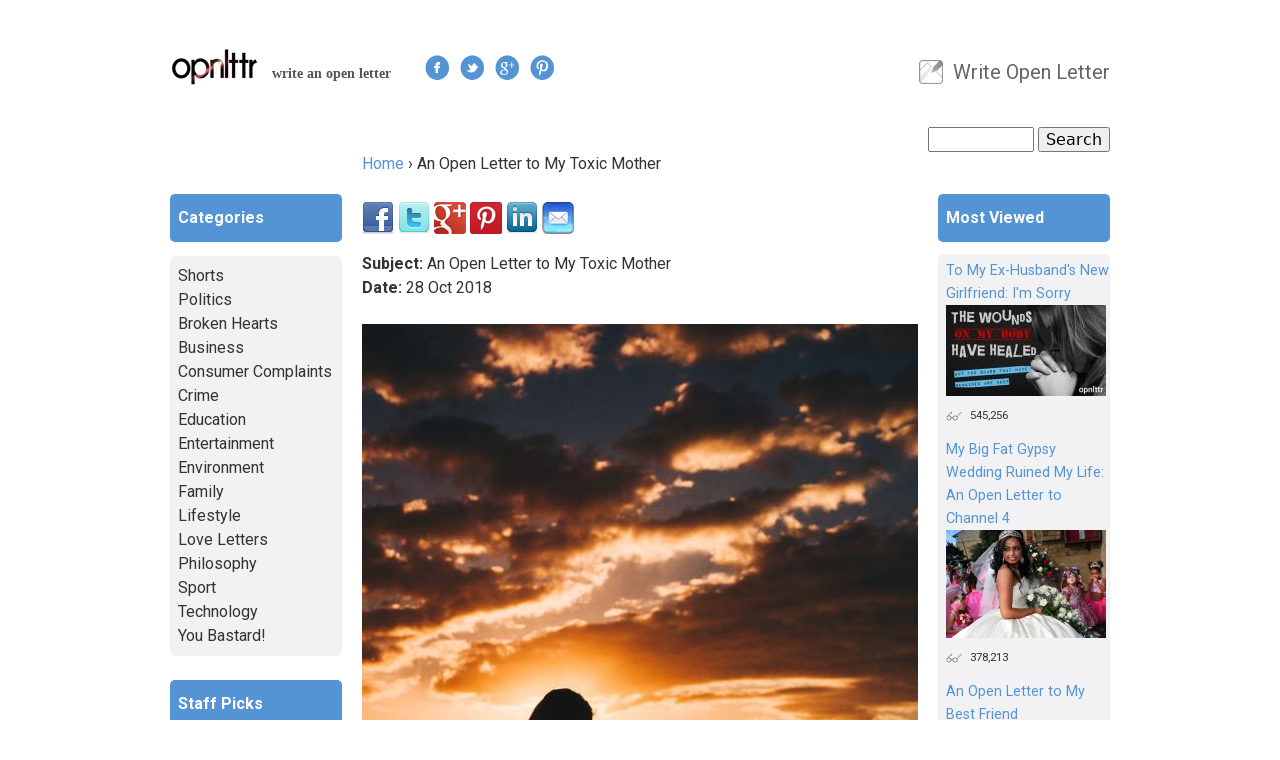

--- FILE ---
content_type: text/html; charset=utf-8
request_url: https://opnlttr.com/letter/open-letter-my-toxic-mother
body_size: 12510
content:
<!DOCTYPE html>
<!--[if IEMobile 7]><html class="iem7"  lang="en" dir="ltr"><![endif]-->
<!--[if lte IE 6]><html class="lt-ie9 lt-ie8 lt-ie7"  lang="en" dir="ltr"><![endif]-->
<!--[if (IE 7)&(!IEMobile)]><html class="lt-ie9 lt-ie8"  lang="en" dir="ltr"><![endif]-->
<!--[if IE 8]><html class="lt-ie9"  lang="en" dir="ltr"><![endif]-->
<!--[if (gte IE 9)|(gt IEMobile 7)]><!--><html  lang="en" dir="ltr"
  xmlns:og="http://ogp.me/ns#"
  xmlns:article="http://ogp.me/ns/article#"
  xmlns:book="http://ogp.me/ns/book#"
  xmlns:profile="http://ogp.me/ns/profile#"
  xmlns:video="http://ogp.me/ns/video#"
  xmlns:product="http://ogp.me/ns/product#"
  xmlns:content="http://purl.org/rss/1.0/modules/content/"
  xmlns:dc="http://purl.org/dc/terms/"
  xmlns:foaf="http://xmlns.com/foaf/0.1/"
  xmlns:rdfs="http://www.w3.org/2000/01/rdf-schema#"
  xmlns:sioc="http://rdfs.org/sioc/ns#"
  xmlns:sioct="http://rdfs.org/sioc/types#"
  xmlns:skos="http://www.w3.org/2004/02/skos/core#"
  xmlns:xsd="http://www.w3.org/2001/XMLSchema#"><!--<![endif]-->

<head profile="http://www.w3.org/1999/xhtml/vocab">
  <meta charset="utf-8" />
<meta name="google-site-verification" content="EirVBPTatT90xy5Sx2VOvL2QTni4hJ-jFnrMFNwyYpA" />
<link rel="shortcut icon" href="https://opnlttr.com/favicon.ico" type="image/vnd.microsoft.icon" />
<meta name="description" content="When I was 7, you told me, likely in a frustrated moment “you don’t need to tell me everything about your day, just give me the highlights.” And my fragile 7 year old self took that to heart. It also was said to me several more times over the years. But as I got older, you also told me “You never tell me anything. You keep your life such a secret.” How am I supposed to know" />
<meta name="generator" content="Drupal 7 (https://www.drupal.org)" />
<link rel="canonical" href="https://opnlttr.com/letter/open-letter-my-toxic-mother" />
<link rel="shortlink" href="https://opnlttr.com/node/9519" />
<meta property="fb:app_id" content="366281200116752" />
<meta property="og:site_name" content="Open Letter" />
<meta property="og:type" content="article" />
<meta property="og:url" content="https://opnlttr.com/letter/open-letter-my-toxic-mother" />
<meta property="og:title" content="An Open Letter to My Toxic Mother" />
<meta property="og:description" content="When I was 7, you told me, likely in a frustrated moment “you don’t need to tell me everything about your day, just give me the highlights.” And my fragile 7 year old self took that to heart. It also was said to me several more times over the years. But as I got older, you also told me “You never tell me anything. You keep your life such a secret.” How am I supposed to know what you want to hear when you told me throughout most of my life that you “wanted just the highlights” … makes total sense." />
<meta property="og:image" content="https://opnlttr.com/sites/default/files/guille-pozzi-498986-unsplash.jpg" />
<noscript><img height='1' width='1' style='display:none' src='https://www.facebook.com/tr?id=749630135179409&ev=PageView&noscript=1'/></noscript>  <link href="https://fonts.googleapis.com/css?family=Roboto:400,300,300italic,400italic,500,500italic,700,700italic" rel='stylesheet' type='text/css'>
  <title>An Open Letter to My Toxic Mother | Open Letter</title>

<script src="//static.getclicky.com/js" type="text/javascript"></script>
<script type="text/javascript">try{ clicky.init(100898729); }catch(e){}</script>
<noscript><p><img alt="Clicky" width="1" height="1" src="//in.getclicky.com/100898729ns.gif" /></p></noscript>

      <meta name="MobileOptimized" content="width">
    <meta name="HandheldFriendly" content="true">
    <meta name="viewport" content="width=device-width">
    <meta http-equiv="cleartype" content="on">
  <link type="text/css" rel="stylesheet" href="https://opnlttr.com/sites/default/files/css/css_kShW4RPmRstZ3SpIC-ZvVGNFVAi0WEMuCnI0ZkYIaFw.css" media="all" />
<link type="text/css" rel="stylesheet" href="https://opnlttr.com/sites/default/files/css/css_NWW-Dq_Qgtzv09G0uzCReDmINmHV7Y5hwqEtUWwOSZQ.css" media="all" />
<link type="text/css" rel="stylesheet" href="https://opnlttr.com/sites/default/files/css/css_MnXiytJtb186Ydycnpwpw34cuUsHaKc80ey5LiQXhSY.css" media="all" />
<style>#fbcomments,.fb-comments,.fb-comments iframe,.fb-comments span{width:100% !important;}
</style>
<link type="text/css" rel="stylesheet" href="https://opnlttr.com/sites/default/files/css/css_6IJRUJMeROA5M59ep5p_DzI1IOvbzhJ7NWpnhqbCync.css" media="all" />
<link type="text/css" rel="stylesheet" href="https://opnlttr.com/sites/default/files/css/css_REQiTq2DsBQG9inZjRS1Gx1-vMe2JgsrdyOiOEvwnAk.css" media="all" />
  <script src="https://opnlttr.com/sites/default/files/js/js_VecHkdFFzHmI10lNWW0NMmhQ47_3u8gBu9iBjil2vAY.js"></script>
<script src="https://opnlttr.com/sites/default/files/js/js_wcCizzvdLANJll6hIKLXCTPLgh278DzC5cSBLbhWcxQ.js"></script>
<script>(function(i,s,o,g,r,a,m){i["GoogleAnalyticsObject"]=r;i[r]=i[r]||function(){(i[r].q=i[r].q||[]).push(arguments)},i[r].l=1*new Date();a=s.createElement(o),m=s.getElementsByTagName(o)[0];a.async=1;a.src=g;m.parentNode.insertBefore(a,m)})(window,document,"script","//www.google-analytics.com/analytics.js","ga");ga("create", "UA-36163623-1", {"cookieDomain":"auto"});ga("set", "anonymizeIp", true);ga("send", "pageview");setTimeout("ga('send','event','Time on Page','min 000 sec','min 000 sec',{nonInteraction:true})", 0);
setTimeout("ga('send','event','Time on Page','min 005 sec','min 005 sec',{nonInteraction:true})",  5000);
setTimeout("ga('send','event','Time on Page','min 010 sec','min 010 sec')", 10000);
setTimeout("ga('send','event','Time on Page','min 020 sec','min 020 sec')", 20000);
setTimeout("ga('send','event','Time on Page','min 030 sec','min 030 sec')", 30000);
setTimeout("ga('send','event','Time on Page','min 060 sec','min 060 sec')", 60000);
setTimeout("ga('send','event','Time on Page','min 120 sec','min 120 sec')", 120000);
setTimeout("ga('send','event','Time on Page','min 180 sec','min 180 sec')", 120000);
setTimeout("ga('send','event','Time on Page','min 240 sec','min 240 sec')", 120000);
setTimeout("ga('send','event','Time on Page','min 300 sec','min 300 sec')", 300000);
setTimeout("ga('send','event','Time on Page','min 360 sec','min 360 sec')", 360000);
setTimeout("ga('send','event','Time on Page','min 420 sec','min 420 sec')", 420000);
setTimeout("ga('send','event','Time on Page','min 480 sec','min 480 sec')", 480000);
setTimeout("ga('send','event','Time on Page','min 540 sec','min 540 sec')", 540000);
setTimeout("ga('send','event','Time on Page','min 600 sec','min 600 sec')", 600000);</script>
<script>/**
* Function that tracks a click on an outbound link in Google Analytics.
* This function takes a valid URL string as an argument, and uses that URL string
* as the event label.
*/
var trackOutboundLink = function(url) {
ga('send', 'event', 'News Feed links', 'Click', url, {'hitCallback':
     function () {
     document.location = url;
     }
   });
}</script>
<script>
(function (n) {
        var u = window.location.href;
        var p = u.split('/')[0];
        var t = n.createElement('script'), i;
        t.type = 'text/javascript';
        t.async = !0;
        t.src = p + '//dashboard.whoisvisiting.com/who.js';
        i = n.getElementsByTagName('script')[0];
        i.parentNode.insertBefore(t, i)
    })(document);
 
        var whoparam = whoparam || [];
        whoparam.push(['AcNo', '8b65657d61d9439482f9d39607e33103']);
        whoparam.push(['SendHit', '']
    );
</script>
<script>
!function(f,b,e,v,n,t,s){if(f.fbq)return;n=f.fbq=function(){n.callMethod?n.callMethod.apply(n,arguments):n.queue.push(arguments)};if(!f._fbq)f._fbq=n;
n.push=n;n.loaded=!0;n.version='2.0';n.queue=[];t=b.createElement(e);t.async=!0;t.src=v;s=b.getElementsByTagName(e)[0];s.parentNode.insertBefore(t,s)}(window,document,'script','https://connect.facebook.net/en_US/fbevents.js');
 
fbq('init', '749630135179409');
fbq('track', 'PageView');
</script>
<script>jQuery.extend(Drupal.settings, {"basePath":"\/","pathPrefix":"","ajaxPageState":{"theme":"openletter","theme_token":"8QiDoLXAz-9Zo3wl5icOOBnboSv-hAYdgdXbxQYsMis","js":{"misc\/jquery.js":1,"misc\/jquery-extend-3.4.0.js":1,"misc\/jquery-html-prefilter-3.5.0-backport.js":1,"misc\/jquery.once.js":1,"misc\/drupal.js":1,"sites\/all\/modules\/iframe\/iframe.js":1,"sites\/all\/modules\/scroll_triggered_box\/js\/scroll_triggered_box.js":1,"sites\/all\/modules\/google_analytics\/googleanalytics.js":1,"0":1,"1":1,"2":1,"3":1},"css":{"modules\/system\/system.base.css":1,"modules\/system\/system.menus.css":1,"modules\/system\/system.messages.css":1,"modules\/system\/system.theme.css":1,"sites\/all\/modules\/simplenews\/simplenews.css":1,"modules\/comment\/comment.css":1,"sites\/all\/modules\/date\/date_api\/date.css":1,"modules\/field\/theme\/field.css":1,"modules\/node\/node.css":1,"modules\/search\/search.css":1,"modules\/user\/user.css":1,"sites\/all\/modules\/views\/css\/views.css":1,"sites\/all\/modules\/ctools\/css\/ctools.css":1,"0":1,"sites\/all\/modules\/scroll_triggered_box\/css\/scroll_triggered_box.css":1,"sites\/all\/themes\/openletter\/system.menus.css":1,"sites\/all\/themes\/openletter\/css\/normalize.css":1,"sites\/all\/themes\/openletter\/css\/wireframes.css":1,"sites\/all\/themes\/openletter\/css\/layouts\/responsive-sidebars.css":1,"sites\/all\/themes\/openletter\/css\/page-backgrounds.css":1,"sites\/all\/themes\/openletter\/css\/tabs.css":1,"sites\/all\/themes\/openletter\/css\/pages.css":1,"sites\/all\/themes\/openletter\/css\/blocks.css":1,"sites\/all\/themes\/openletter\/css\/navigation.css":1,"sites\/all\/themes\/openletter\/css\/views-styles.css":1,"sites\/all\/themes\/openletter\/css\/nodes.css":1,"sites\/all\/themes\/openletter\/css\/comments.css":1,"sites\/all\/themes\/openletter\/css\/forms.css":1,"sites\/all\/themes\/openletter\/css\/fields.css":1,"sites\/all\/themes\/openletter\/css\/print.css":1}},"googleanalytics":{"trackOutbound":1,"trackMailto":1,"trackDownload":1,"trackDownloadExtensions":"7z|aac|arc|arj|asf|asx|avi|bin|csv|doc(x|m)?|dot(x|m)?|exe|flv|gif|gz|gzip|hqx|jar|jpe?g|js|mp(2|3|4|e?g)|mov(ie)?|msi|msp|pdf|phps|png|ppt(x|m)?|pot(x|m)?|pps(x|m)?|ppam|sld(x|m)?|thmx|qtm?|ra(m|r)?|sea|sit|tar|tgz|torrent|txt|wav|wma|wmv|wpd|xls(x|m|b)?|xlt(x|m)|xlam|xml|z|zip"},"urlIsAjaxTrusted":{"\/letter\/open-letter-my-toxic-mother":true}});</script>
      <!--[if lt IE 9]>
    <script src="/sites/all/themes/zen/js/html5-respond.js"></script>
    <![endif]-->
  </head>
<body class="html not-front not-logged-in two-sidebars page-node page-node- page-node-9519 node-type-letter section-letter" >
      <p id="skip-link">
      <a href="#main-menu" class="element-invisible element-focusable">Jump to navigation</a>
    </p>
      
<div id="page">

  <header id="header" role="banner">

          <a href="/" title="Home" rel="home" id="logo"><img src="https://opnlttr.com/sites/all/themes/openletter/logo.png" alt="Home" /></a>
    
          <hgroup id="name-and-slogan">
                  <h2 id="site-slogan">write an open letter</h2>
              </hgroup><!-- /#name-and-slogan -->
    
      <div class="follow-us-bar">
            <a href="https://www.facebook.com/opnlttr" rel="nofollow" target="_blank">
              <img class="follow-us-button" src="/sites/all/images/facebook.png" alt="Facebook" title="Follow us on Facebook" />
            </a>
            <a href="https://twitter.com/OpnLttr" rel="nofollow" target="_blank">
              <img class="follow-us-button" src="/sites/all/images/twitter.png" alt="Twitter" title="Follow us on Twitter" />
            </a>
            <a href="https://plus.google.com/b/103101588355722083055/103101588355722083055/posts" rel="nofollow" target="_blank">
              <img class="follow-us-button" src="/sites/all/images/googleplus.png" alt="Google+" title="Follow us on Google+" />
            </a>
            <a href="https://pinterest.com/opnlttr/" rel="nofollow" target="_blank">
              <img class="follow-us-button" src="/sites/all/images/pinterest.png" alt="Pinterest" title="Follow us on Pinterest" />
            </a>
      </div>

          <nav id="secondary-menu" role="navigation">
        <h2 class="element-invisible">User menu</h2><ul class="links inline clearfix"><li class="menu-489 first last"><a href="/submit" title="Submit Open Letter">Write Open Letter</a></li>
</ul>      </nav>
    
      <div class="region region-header">
    <div id="block-search-form" class="block block-search first last odd" role="search">

      
  <form action="/letter/open-letter-my-toxic-mother" method="post" id="search-block-form" accept-charset="UTF-8"><div><div class="container-inline">
      <h2 class="element-invisible">Search form</h2>
    <div class="form-item form-type-textfield form-item-search-block-form">
  <label class="element-invisible" for="edit-search-block-form--2">Search </label>
 <input title="Enter the terms you wish to search for." type="text" id="edit-search-block-form--2" name="search_block_form" value="" size="15" maxlength="128" class="form-text" />
</div>
<div class="form-actions form-wrapper" id="edit-actions"><input type="submit" id="edit-submit" name="op" value="Search" class="form-submit" /></div><input type="hidden" name="form_build_id" value="form-nr4EQBnfIJKbm6On_njkVoAgoOVjOthLU3KOeLyy7gc" />
<input type="hidden" name="form_id" value="search_block_form" />
</div>
</div></form>
</div><!-- /.block -->
  </div><!-- /.region -->

  </header>

  <div id="main">

    <div id="content" class="column" role="main">
            <nav class="breadcrumb" role="navigation"><h2 class="element-invisible">You are here</h2><ol><li><a href="/">Home</a> › </li><li>An Open Letter to My Toxic Mother</li></ol></nav>      <a id="main-content"></a>
                    <h1 class="title" id="page-title">An Open Letter to My Toxic Mother</h1>
                                          
<div id="block-block-9" class="block block-block first odd">

      
        <div class="social_share_bar">
            <img class="social-button" id="facebook" src="/sites/all/images/facebook-32x32.png" alt="Facebook" title="Share on Facebook" />
            <img class="social-button" id="twitter" src="/sites/all/images/twitter-32x32.png" alt="Twitter" title="Share on Twitter" />
            <img class="social-button" id="googleplus" src="/sites/all/images/googleplus-32x32.png" alt="Google+" title="Share on Google+" />
            <img class="social-button" id="pinterest" src="/sites/all/images/pinterest-32x32.png" alt="Pinterest" title="Share on Pinterest" />
            <img class="social-button" id="linkedin" src="/sites/all/images/linkedin-32x32.png" alt="LinkedIn" title="Share on LinkedIn" />
            <img class="social-button" id="email" src="/sites/all/images/mail-32x32.png" alt="Email" title="Share via Email" />
      </div>

    <script type="text/javascript" src="//ajax.googleapis.com/ajax/libs/jquery/1.7.2/jquery.min.js"></script>

    <script type="text/javascript">
                var url = '%2Fletter%2Fopen-letter-my-toxic-mother';
        var title = 'An+Open+Letter+to+My+Toxic+Mother';
    </script>

    <script type="text/javascript" src="https://www.opnlttr.com/sites/all/themes/openletter/js/share.js"></script>

</div><!-- /.block -->


<article class="node-9519 node node-letter view-mode-full clearfix" about="/letter/open-letter-my-toxic-mother" typeof="sioc:Item foaf:Document">

      <header>
                  <span property="dc:title" content="An Open Letter to My Toxic Mother" class="rdf-meta element-hidden"></span><span property="sioc:num_replies" content="0" datatype="xsd:integer" class="rdf-meta element-hidden"></span>
      
          </header>
  
  
    <div id="letter-title"><b>Subject:</b> An Open Letter to My Toxic Mother</div>
    
    
    <div class="date-in-parts"><b>Date:</b> 
       <span class="day">28</span>
       <span class="month">Oct</span>
       <span class="year">2018</span>
    </div><!--//date-in-parts -->
    
  <div class="field field-name-field-image field-type-image field-label-hidden"><div class="field-items"><div class="field-item even"><a href="https://opnlttr.com/sites/default/files/guille-pozzi-498986-unsplash.jpg"><img typeof="foaf:Image" src="https://opnlttr.com/sites/default/files/styles/large/public/guille-pozzi-498986-unsplash.jpg?itok=v9Y-W3FE" width="556" height="834" alt="" /></a></div></div></div><div class="field field-name-body field-type-text-with-summary field-label-hidden"><div class="field-items"><div class="field-item even" property="content:encoded"><p>When I was 7, you told me, likely in a frustrated moment “you don’t need to tell me everything about your day, just give me the highlights.” And my fragile 7 year old self took that to heart. It also was said to me several more times over the years. But as I got older, you also told me “You never tell me anything. You keep your life such a secret.”<br />
How am I supposed to know what you want to hear when you told me throughout most of my life that you “wanted just the highlights” … makes total sense. </p>
<p>It’s been almost one whole year since we have spoken. I’m sure you aren’t too phased by this though, as your mother had gone a year without speaking to you before. You’re sure I’ll come around, because you always did with your mother. But this is different. I’m no longer going to be the one who “comes around.” I will no longer be coming back saying “I’m sorry” to get scolded by you and told I’m a selfish person and all you’ve ever done is love me. It turns into you telling me all my “faults” and me just nodding and promising to bend to your will to make it easier and apologizing some more.<br />
The times I dared to speak my piece left you in tears and the guilt worse than before. Never has an apology been uttered by you to me. I am to accept you as you are, because you gave me life, damnit. But, I am to be molded into what your idea of a perfect daughter is. Even though your idea is constantly changing. Never am I enough for you. </p>
<p>My therapist says she thinks you are jealous that I went out and accomplished some of the things you didn’t get to- because as your parents always joked with me, “you know you’re the reason your mom didn’t finish college, right?”<br />
That’s one of the many “jokes” I heard growing up that I started to believe.<br />
Yes, because my unborn self told my mother to quit school to be a stay at home mom.. completely rational thinking, right? </p>
<p>Things only got worse once I got married- how dare I spend time with someone else’s family. How dare I try to get to know another family, when you are the perfect mother and no one can be better than you.<br />
My mom by marriage has been more of a mom than you were my whole life. And I know that if you ever read this, you will shout through fake tears “I gave her everything! A roof over her head! A bed to sleep in! Food in her belly!” But those are things you as a parent are legally required to do, if you wanted to keep me, anyways. The part I didn’t get from you? Love. Compassion. Feelings of warmth and comfort. Someone who said “You’re doing a good job. Keep going. I’m so proud of you. I’m here to help how you need me to.”<br />
It’s not like I never got those things from anyone- I’d get those needs met by dad all the time. He and I are are just more “emotional” and “sensitive” I guess.<br />
From you, I received more of the disapproving looks than smiles. I received lectures instead of praise on the things I did right. I was supposed to do those things correctly, but making mistakes was not allowed. </p>
<p>Living in constant fear is unhealthy. Changing who I am as a person just to try and please you is not healthy. Not learning to express my emotions properly is on you- because it was please you or be told how terrible I am. </p>
<p>Is this why I wasn’t allowed on many sleepovers? Why you were constantly up at my school? Why you would pit me against anyone who deigned to challenge how “strict” you were? Maybe you were afraid people would see the truth- see that you were emotionally abusing me and neglecting my emotional needs. </p>
<p>I read an article recently and a woman said she felt such a strong need to please her mother that she even tried to have all the same favorites as her. Their favorite color was the same. Their favorite food. Favorite store. Favorite movies. But it was still not enough. </p>
<p>I have re-discovered who I am more in the past year. I had buried her under all the fear and doubts you implanted in my brain. I’ve been retraining my brain to think that there is actually nothing wrong with me at all. All those things you conditioned me to do, say, believe, are not true. I can just clean a bathroom with Clorox, it’s fine. I can use non-stick pans, it’s fine. I can let myself get overly attached to my class each year, I will emotionally survive. It is okay to show emotions, you don’t have to suppress them. I get to be ME. Without fear of “what will my mother think?” Running through my brain. </p>
<p>You are my mother. Of course I will always care for you in some way. But I don’t have to have a relationship with you. And I will not have a relationship with you until you realize you have made mistakes. The reason I had anxiety was you. The reason my anxiety is practically gone is because you are no longer in my life to cause that suffering and continue providing my brain the fear. </p>
<p>I don’t blame you 100%- I know you felt you were doing better than your mother- which in some ways you were. But, you never got the help you needed to truly break that cycle. But I am. I am strong enough to do so. I have Jesus in my side, and I am not afraid to say I listen to K-Love and I go to a contemporary church regularly and I love worshipping God. I wouldn’t have those things without my husband you mostly shunned - and I am so grateful. I know choosing my husband and his family over the “family” you gave me was the right path- because God is on this path. </p>
<p>I pray you find a way to heal your soul everyday. And if that happens, I am here, and willing to build a new relationship with you. But until then, you are the woman who gave birth to me. And to that, I am grateful. But I am not required to be around your lies anymore.</p>
</div></div></div><div class="field field-name-field-category field-type-taxonomy-term-reference field-label-inline clearfix"><div class="field-label">Category:&nbsp;</div><div class="field-items"><div class="field-item even"><a href="/family" typeof="skos:Concept" property="rdfs:label skos:prefLabel" datatype="">Family</a></div></div></div><div id="fb-root"></div>
<script>(function(d, s, id) {
  var js, fjs = d.getElementsByTagName(s)[0];
  if (d.getElementById(id)) {return;}
  js = d.createElement(s); js.id = id;
  js.src = "//connect.facebook.net/en_GB/all.js#xfbml=1";
  fjs.parentNode.insertBefore(js, fjs);
}(document, "script", "facebook-jssdk"));</script>
<div class="fb-comments fb-comments-fluid" data-href="https://opnlttr.com/letter/open-letter-my-toxic-mother" data-num-posts="15" data-width="620" data-colorscheme="light"></div>

  
</article><!-- /.node -->
<!-- block__no_wrapper -->
<div id="block-views-related-content-block" class="block block-views odd">

        <h2 class="block-title">Related Letters</h2>
    
  <div class="view view-related-content view-id-related_content view-display-id-block view-dom-id-4d5466333dc4ab405a883263e73be77b">
        
  
  
      <div class="view-content">
        <div class="views-row views-row-1 views-row-odd views-row-first">
      
  <div class="views-field views-field-field-image">        <div class="field-content"><a href="/letter/my-son"><img typeof="foaf:Image" src="https://opnlttr.com/sites/default/files/styles/related_thumbnails/public/1111171155_original.jpeg?itok=l-Is3Or8" width="100" height="100" alt="" /></a></div>  </div>  
  <div class="views-field views-field-title">        <span class="field-content"><a href="/letter/my-son">To my son</a></span>  </div>  </div>
  <div class="views-row views-row-2 views-row-even">
      
  <div class="views-field views-field-field-image">        <div class="field-content"><a href="/letter/hud-and-illinois-government-lets-family-die"><img typeof="foaf:Image" src="https://opnlttr.com/sites/default/files/styles/related_thumbnails/public/img_1654.jpeg?itok=4SGDW6Y8" width="100" height="100" alt="" /></a></div>  </div>  
  <div class="views-field views-field-title">        <span class="field-content"><a href="/letter/hud-and-illinois-government-lets-family-die">HUD and Illinois Government lets family die</a></span>  </div>  </div>
  <div class="views-row views-row-3 views-row-odd">
      
  <div class="views-field views-field-field-image">        <div class="field-content"><a href="/letter/my-little-girl"><img typeof="foaf:Image" src="https://opnlttr.com/sites/default/files/styles/related_thumbnails/public/img_6268_2.jpeg?itok=DtaPVFxZ" width="100" height="100" alt="" /></a></div>  </div>  
  <div class="views-field views-field-title">        <span class="field-content"><a href="/letter/my-little-girl">To My Little Girl</a></span>  </div>  </div>
  <div class="views-row views-row-4 views-row-even">
      
  <div class="views-field views-field-field-image">        <div class="field-content"><a href="/letter/thanks-daughter-nr-2"><img typeof="foaf:Image" src="https://opnlttr.com/sites/default/files/styles/related_thumbnails/public/1_32.png?itok=nns8Rw9M" width="100" height="100" alt="" /></a></div>  </div>  
  <div class="views-field views-field-title">        <span class="field-content"><a href="/letter/thanks-daughter-nr-2">Thanks Daughter Nr. 2</a></span>  </div>  </div>
  <div class="views-row views-row-5 views-row-odd views-row-last">
      
  <div class="views-field views-field-field-image">        <div class="field-content"><a href="/letter/holding-grudge"><img typeof="foaf:Image" src="https://opnlttr.com/sites/default/files/styles/related_thumbnails/public/download_2.png?itok=WKj7hya4" width="100" height="100" alt="" /></a></div>  </div>  
  <div class="views-field views-field-title">        <span class="field-content"><a href="/letter/holding-grudge">Holding onto a grudge</a></span>  </div>  </div>
    </div>
  
  
  
  
  
  
</div>
</div><!-- /.block -->
<div id="block-block-14" class="block block-block last even">

      
        <div class="social_share_bar">
            <img class="social-button2" id="facebook2" src="/sites/all/images/facebook-32x32.png" alt="Facebook" title="Share on Facebook" />
            <img class="social-button2" id="twitter2" src="/sites/all/images/twitter-32x32.png" alt="Twitter" title="Share on Twitter" />
            <img class="social-button2" id="googleplus2" src="/sites/all/images/googleplus-32x32.png" alt="Google+" title="Share on Google+" />
            <img class="social-button2" id="pinterest2" src="/sites/all/images/pinterest-32x32.png" alt="Pinterest" title="Share on Pinterest" />
            <img class="social-button2" id="linkedin2" src="/sites/all/images/linkedin-32x32.png" alt="LinkedIn" title="Share on LinkedIn" />
            <img class="social-button2" id="email2" src="/sites/all/images/mail-32x32.png" alt="Email" title="Share via Email" />
      </div>

    <script type="text/javascript" src="//ajax.googleapis.com/ajax/libs/jquery/1.7.2/jquery.min.js"></script>

    <script type="text/javascript">
                var url = '%2Fletter%2Fopen-letter-my-toxic-mother';
        var title = 'An+Open+Letter+to+My+Toxic+Mother';
    </script>

    <script type="text/javascript" src="https://www.opnlttr.com/sites/all/themes/openletter/js/share3.js"></script>

    <script type="text/javascript" src="https://www.opnlttr.com/sites/all/themes/openletter/js/share2.js"></script>
</div><!-- /.block -->
<!-- region__no_wrapper -->
    </div><!-- /#content -->

    
          <aside class="sidebars">
          <section class="region region-sidebar-second column sidebar">
    <div id="block-block-3" class="block block-block first odd">

      
  <div id="more-header">Most Viewed</div>
</div><!-- /.block -->
<div id="block-views-most-viewed-block" class="block block-views even">

      
  <div class="view view-most-viewed view-id-most_viewed view-display-id-block view-dom-id-c24da8740467022cc743c9f1560e94cc">
        
  
  
      <div class="view-content">
        <div class="views-row views-row-1 views-row-odd views-row-first most-viewed">
      
  <div class="views-field views-field-title">        <span class="field-content"><a href="/letter/my-ex-husbands-new-girlfriend-im-sorry">To My Ex-Husband&#039;s New Girlfriend: I&#039;m Sorry</a></span>  </div>  
  <div class="views-field views-field-field-image">        <div class="field-content"><img typeof="foaf:Image" src="https://opnlttr.com/sites/default/files/styles/thumbnail_sidebar/public/3.jpg?itok=f5AEv2rC" width="160" height="91" alt="" /></div>  </div>  
  <div class="views-field views-field-php">        <span class="field-content most-viewed-stats">545,256</span>  </div>  </div>
  <div class="views-row views-row-2 views-row-even most-viewed">
      
  <div class="views-field views-field-title">        <span class="field-content"><a href="/letter/my-big-fat-gypsy-wedding-ruined-my-life-open-letter-channel-4">My Big Fat Gypsy Wedding Ruined My Life: An Open Letter to Channel 4</a></span>  </div>  
  <div class="views-field views-field-field-image">        <div class="field-content"><img typeof="foaf:Image" src="https://opnlttr.com/sites/default/files/styles/thumbnail_sidebar/public/screen-shot-2014-08-22-at-14.25.11-480x324.png?itok=ipWrQ_rC" width="160" height="108" alt="" /></div>  </div>  
  <div class="views-field views-field-php">        <span class="field-content most-viewed-stats">378,213</span>  </div>  </div>
  <div class="views-row views-row-3 views-row-odd most-viewed">
      
  <div class="views-field views-field-title">        <span class="field-content"><a href="/letter/open-letter-my-best-friend-3">An Open Letter to My Best Friend</a></span>  </div>  
  <div class="views-field views-field-field-image">        <div class="field-content"><img typeof="foaf:Image" src="https://opnlttr.com/sites/default/files/styles/thumbnail_sidebar/public/image_48.jpeg?itok=s0ClGkh4" width="160" height="120" alt="" /></div>  </div>  
  <div class="views-field views-field-php">        <span class="field-content most-viewed-stats">240,626</span>  </div>  </div>
  <div class="views-row views-row-4 views-row-even most-viewed">
      
  <div class="views-field views-field-title">        <span class="field-content"><a href="/letter/open-letter-man-who-made-me-his-mistres">An Open Letter To The Man Who Made Me His Mistress</a></span>  </div>  
  <div class="views-field views-field-field-image">        <div class="field-content"><img typeof="foaf:Image" src="https://opnlttr.com/sites/default/files/styles/thumbnail_sidebar/public/crying_baby_and_dog-1920x1080_0.jpg?itok=BD4rNLmb" width="160" height="160" alt="" /></div>  </div>  
  <div class="views-field views-field-php">        <span class="field-content most-viewed-stats">184,628</span>  </div>  </div>
  <div class="views-row views-row-5 views-row-odd views-row-last most-viewed">
      
  <div class="views-field views-field-title">        <span class="field-content"><a href="/letter/letter-my-guy-best-friend">A Letter To My Guy Best Friend </a></span>  </div>  
  <div class="views-field views-field-field-image">        <div class="field-content"><img typeof="foaf:Image" src="https://opnlttr.com/sites/default/files/styles/thumbnail_sidebar/public/pablo_64_1.png?itok=r8TV5oIR" width="160" height="80" alt="" /></div>  </div>  
  <div class="views-field views-field-php">        <span class="field-content most-viewed-stats">179,730</span>  </div>  </div>
    </div>
  
  
  
      
<div class="more-link">
  <a href="/most_viewed_letters">
    ...more  </a>
</div>
  
  
  
</div>
</div><!-- /.block -->
<div id="block-views-famous-letters-block" class="block block-views odd">

        <h2 class="block-title">Famous Open Letters</h2>
    
  <div class="view view-famous-letters view-id-famous_letters view-display-id-block view-dom-id-a9416ea024dd5c4d2ee7c46ca3e46773">
        
  
  
      <div class="view-content">
        <div class="views-row views-row-1 views-row-odd views-row-first most-viewed">
      
  <div class="views-field views-field-title">        <span class="field-content"><a href="/letter/virginia-woolfs-suicide-letter-leonard-woolf">Virginia Woolf&#039;s Suicide letter to Leonard Woolf</a></span>  </div>  
  <div class="views-field views-field-field-image">        <div class="field-content"><img typeof="foaf:Image" src="https://opnlttr.com/sites/default/files/styles/thumbnail_sidebar/public/pablo_18.jpg?itok=g2GbbXsW" width="160" height="84" alt="" /></div>  </div>  
  <div class="views-field views-field-php">        <span class="field-content most-viewed-stats">27,633</span>  </div>  </div>
  <div class="views-row views-row-2 views-row-even most-viewed">
      
  <div class="views-field views-field-title">        <span class="field-content"><a href="/letter/open-letter-keynes-president-roosevelt">An Open Letter from Keynes To President Roosevelt </a></span>  </div>  
  <div class="views-field views-field-field-image">        <div class="field-content"><img typeof="foaf:Image" src="https://opnlttr.com/sites/default/files/styles/thumbnail_sidebar/public/economist-john-maynard-ke-009.jpg?itok=o8o3INiV" width="160" height="96" alt="" /></div>  </div>  
  <div class="views-field views-field-php">        <span class="field-content most-viewed-stats">25,140</span>  </div>  </div>
  <div class="views-row views-row-3 views-row-odd most-viewed">
      
  <div class="views-field views-field-title">        <span class="field-content"><a href="/letter/einsteins-letter-president-roosevelt-1939">Einstein&#039;s Letter to President Roosevelt - 1939</a></span>  </div>  
  <div class="views-field views-field-field-image">        <div class="field-content"><img typeof="foaf:Image" src="https://opnlttr.com/sites/default/files/styles/thumbnail_sidebar/public/einstein_roosevelt_letter.jpg?itok=QOVkez1M" width="160" height="93" alt="" /></div>  </div>  
  <div class="views-field views-field-php">        <span class="field-content most-viewed-stats">30,114</span>  </div>  </div>
  <div class="views-row views-row-4 views-row-even most-viewed">
      
  <div class="views-field views-field-title">        <span class="field-content"><a href="/letter/finished-war-soldier%E2%80%99s-declaration">Finished with the War: A Soldier’s Declaration</a></span>  </div>  
  <div class="views-field views-field-field-image">        <div class="field-content"><img typeof="foaf:Image" src="https://opnlttr.com/sites/default/files/styles/thumbnail_sidebar/public/siegfried_sassoon_letter.jpg?itok=5k5VmFqK" width="160" height="120" alt="" /></div>  </div>  
  <div class="views-field views-field-php">        <span class="field-content most-viewed-stats">29,008</span>  </div>  </div>
  <div class="views-row views-row-5 views-row-odd views-row-last most-viewed">
      
  <div class="views-field views-field-title">        <span class="field-content"><a href="/letter/bill-gates%E2%80%99-open-letter-hobbyists">Bill Gates’ Open Letter to Hobbyists</a></span>  </div>  
  <div class="views-field views-field-field-image">        <div class="field-content"><img typeof="foaf:Image" src="https://opnlttr.com/sites/default/files/styles/thumbnail_sidebar/public/bill-gates_open_letter.jpg?itok=zFeLwGrg" width="160" height="99" alt="" /></div>  </div>  
  <div class="views-field views-field-php">        <span class="field-content most-viewed-stats">31,959</span>  </div>  </div>
    </div>
  
  
  
      
<div class="more-link">
  <a href="/famous_letters">
    ...more  </a>
</div>
  
  
  
</div>
</div><!-- /.block -->
<div id="block-block-16" class="block block-block even">

      
  <p><a href="/new_letters_today">New today</a></p>

</div><!-- /.block -->
<div id="block-block-6" class="block block-block odd">

      
  <p><a href="/more_open_letters">More open letters</a></p>

</div><!-- /.block -->
<div id="block-block-8" class="block block-block last even">

      
  <b>How it works</b><br />1. <a href="/submit" title="Submit your letter">Submit your letter</a><br />2. Share your link and create instant readers
</div><!-- /.block -->
  </section><!-- region__sidebar -->
          <section class="region region-sidebar-first column sidebar">
    <div id="block-block-1" class="block block-block first odd">

      
  <div id="browse-header">Categories</div>
</div><!-- /.block -->
<div id="block-menu-menu-categories" class="block block-menu even" role="navigation">

      
  <ul class="menu"><li class="first leaf"><a href="/shorts" title="">Shorts</a></li>
<li class="leaf"><a href="/politics" title="">Politics</a></li>
<li class="leaf"><a href="/categories/broken-hearts" title="">Broken Hearts</a></li>
<li class="leaf"><a href="/business" title="">Business</a></li>
<li class="leaf"><a href="/categories/consumer-complaints" title="">Consumer Complaints</a></li>
<li class="leaf"><a href="/categories/crime" title="">Crime</a></li>
<li class="leaf"><a href="/Education/term" title="">Education</a></li>
<li class="leaf"><a href="/television" title="">Entertainment</a></li>
<li class="leaf"><a href="/categories/environment" title="">Environment</a></li>
<li class="leaf"><a href="/family" title="">Family</a></li>
<li class="leaf"><a href="/lifestyle" title="">Lifestyle</a></li>
<li class="leaf"><a href="/Love%20Letters/term" title="">Love Letters</a></li>
<li class="leaf"><a href="/categories/philosophy" title="">Philosophy</a></li>
<li class="leaf"><a href="/sport" title="">Sport</a></li>
<li class="leaf"><a href="/technology" title="">Technology</a></li>
<li class="last leaf"><a href="/categories/you-bastard" title="">You Bastard!</a></li>
</ul>
</div><!-- /.block -->
<div id="block-views-staff-picks-block" class="block block-views odd">

        <h2 class="block-title">Staff Picks</h2>
    
  <div class="view view-staff-picks view-id-staff_picks view-display-id-block view-dom-id-5ae9f6654038ca419f7e702a3a9e1860">
        
  
  
      <div class="view-content">
        <div class="views-row views-row-1 views-row-odd views-row-first most-viewed">
      
  <div class="views-field views-field-title">        <span class="field-content"><a href="/letter/my-mother-2">To My Mother</a></span>  </div>  
  <div class="views-field views-field-field-image">        <div class="field-content"></div>  </div>  
  <div class="views-field views-field-php">        <span class="field-content most-viewed-stats"><span class="reads">9,683</span></span>  </div>  </div>
  <div class="views-row views-row-2 views-row-even most-viewed">
      
  <div class="views-field views-field-title">        <span class="field-content"><a href="/letter/open-letter-youtube-music-call-improved-user-experience">An Open Letter to YouTube Music: A Call for Improved User Experience</a></span>  </div>  
  <div class="views-field views-field-field-image">        <div class="field-content"></div>  </div>  
  <div class="views-field views-field-php">        <span class="field-content most-viewed-stats"><span class="reads">6,297</span></span>  </div>  </div>
  <div class="views-row views-row-3 views-row-odd most-viewed">
      
  <div class="views-field views-field-title">        <span class="field-content"><a href="/letter/mechanic-who-works-hard-every-day">The Mechanic who works hard every day</a></span>  </div>  
  <div class="views-field views-field-field-image">        <div class="field-content"><img typeof="foaf:Image" src="https://opnlttr.com/sites/default/files/styles/thumbnail_sidebar/public/pablo-20.png?itok=HUVFBRl_" width="160" height="80" alt="" /></div>  </div>  
  <div class="views-field views-field-php">        <span class="field-content most-viewed-stats"><span class="reads">15,685</span></span>  </div>  </div>
  <div class="views-row views-row-4 views-row-even most-viewed">
      
  <div class="views-field views-field-title">        <span class="field-content"><a href="/letter/my-ex-step-daughter">To my ex step daughter</a></span>  </div>  
  <div class="views-field views-field-field-image">        <div class="field-content"><img typeof="foaf:Image" src="https://opnlttr.com/sites/default/files/styles/thumbnail_sidebar/public/pablo_33_4.png?itok=9QRexoKn" width="160" height="80" alt="" /></div>  </div>  
  <div class="views-field views-field-php">        <span class="field-content most-viewed-stats"><span class="reads">21,760</span></span>  </div>  </div>
  <div class="views-row views-row-5 views-row-odd most-viewed">
      
  <div class="views-field views-field-title">        <span class="field-content"><a href="/letter/open-letter-anyone-who-cares-reflection-2018">An Open Letter To Anyone Who Cares - A Reflection on 2018</a></span>  </div>  
  <div class="views-field views-field-field-image">        <div class="field-content"><img typeof="foaf:Image" src="https://opnlttr.com/sites/default/files/styles/thumbnail_sidebar/public/726bd95a-71ed-49b0-b22c-08f23100caba_0.jpg?itok=woUAuWiL" width="160" height="213" alt="" /></div>  </div>  
  <div class="views-field views-field-php">        <span class="field-content most-viewed-stats"><span class="reads">16,523</span></span>  </div>  </div>
  <div class="views-row views-row-6 views-row-even most-viewed">
      
  <div class="views-field views-field-title">        <span class="field-content"><a href="/letter/uvnamerica-asks-chance-rapper-help-distribute-life-saving-ultraviolet-light-therapy-device">UVNAmerica asks Chance The Rapper to help distribute life-saving, ultraviolet light therapy device to HIV patients globally.</a></span>  </div>  
  <div class="views-field views-field-field-image">        <div class="field-content"><img typeof="foaf:Image" src="https://opnlttr.com/sites/default/files/styles/thumbnail_sidebar/public/jose-moreno-196356.jpg?itok=kF4Ymn5z" width="160" height="107" alt="" /></div>  </div>  
  <div class="views-field views-field-php">        <span class="field-content most-viewed-stats"><span class="reads">29,801</span></span>  </div>  </div>
  <div class="views-row views-row-7 views-row-odd most-viewed">
      
  <div class="views-field views-field-title">        <span class="field-content"><a href="/letter/my-perfectly-imperfect-other-half">To MY Perfectly Imperfect Other Half</a></span>  </div>  
  <div class="views-field views-field-field-image">        <div class="field-content"><img typeof="foaf:Image" src="https://opnlttr.com/sites/default/files/styles/thumbnail_sidebar/public/untitled_2_1.jpg?itok=q8zJ0ZJg" width="160" height="121" alt="" /></div>  </div>  
  <div class="views-field views-field-php">        <span class="field-content most-viewed-stats"><span class="reads">32,487</span></span>  </div>  </div>
  <div class="views-row views-row-8 views-row-even views-row-last most-viewed">
      
  <div class="views-field views-field-title">        <span class="field-content"><a href="/letter/man-driving-school-bus-may-20th-2010">To the man driving the school bus on May 20th 2010</a></span>  </div>  
  <div class="views-field views-field-field-image">        <div class="field-content"><img typeof="foaf:Image" src="https://opnlttr.com/sites/default/files/styles/thumbnail_sidebar/public/image_76.jpeg?itok=u5On8nGh" width="160" height="197" alt="Tiffany Lynn Ross DiCicco" /></div>  </div>  
  <div class="views-field views-field-php">        <span class="field-content most-viewed-stats"><span class="reads">22,835</span></span>  </div>  </div>
    </div>
  
  
  
  
  
  
</div>
</div><!-- /.block -->
<div id="block-views-as-seen-on-block" class="block block-views last even">

        <h2 class="block-title">As Seen On</h2>
    
  <div class="view view-as-seen-on view-id-as_seen_on view-display-id-block view-dom-id-a6421a46f95ab964f018c37b9ca4a437">
        
  
  
      <div class="view-content">
      <div class="item-list">    <ul class="as-seen-on">          <li class="views-row views-row-1 views-row-odd views-row-first">  
  <div class="views-field views-field-field-link-image">        <div class="field-content"><a href="http://www.washingtonpost.com/news/the-intersect/wp/2015/03/24/a-love-letter-to-opnlttr-the-most-passive-aggressive-site-on-the-internet/" target="_blank"><img typeof="foaf:Image" src="https://opnlttr.com/sites/default/files/styles/as_seen_on_logo/public/washingtonpost_black_32.png?itok=H7dO3zKJ" width="150" height="22" alt="A love letter to OpnLttr, the most passive-aggressive site on the Internet" title="A love letter to OpnLttr, the most passive-aggressive site on the Internet" /></a></div>  </div></li>
          <li class="views-row views-row-2 views-row-even">  
  <div class="views-field views-field-field-link-image">        <div class="field-content"><a href="http://www.dailylife.com.au/news-and-views/dl-culture/an-ode-to-the-most-passiveaggressive-site-on-the-internet-20150325-1m7dhf.html" target="_blank"><img typeof="foaf:Image" src="https://opnlttr.com/sites/default/files/styles/as_seen_on_logo/public/fairfax_media_logo_for_fb.jpg?itok=gw8DYI91" width="150" height="100" alt="An ode to the most passive-aggressive site on the Internet" title="An ode to the most passive-aggressive site on the Internet" /></a></div>  </div></li>
          <li class="views-row views-row-3 views-row-odd">  
  <div class="views-field views-field-field-link-image">        <div class="field-content"><a href="http://www.thestar.com/life/2015/03/27/a-love-letter-to-opnlttr-the-most-passive-aggressive-site-on-the-internet.html" target="_blank"><img typeof="foaf:Image" src="https://opnlttr.com/sites/default/files/styles/as_seen_on_logo/public/thestar-logo.jpg?itok=kyeH18wW" width="150" height="22" alt="A love letter to OpnLttr, the most passive-aggressive site on the Internet" title="A love letter to OpnLttr, the most passive-aggressive site on the Internet" /></a></div>  </div></li>
          <li class="views-row views-row-4 views-row-even views-row-last">  
  <div class="views-field views-field-field-link-image">        <div class="field-content"><a href="http://www.stuff.co.nz/life-style/well-good/teach-me/67526189/opnlttr-is-this-the-most-passiveaggressive-site-on-the-internet" target="_blank"><img typeof="foaf:Image" src="https://opnlttr.com/sites/default/files/styles/as_seen_on_logo/public/stuff.co_.nz-logo.gif?itok=bx-CTXhu" width="150" height="49" alt="OpnLttr: Is this the most passive-aggressive site on the Internet? " title="OpnLttr: Is this the most passive-aggressive site on the Internet? " /></a></div>  </div></li>
      </ul></div>    </div>
  
  
  
  
  
  
</div>
</div><!-- /.block -->
  </section><!-- region__sidebar -->
      </aside><!-- /.sidebars -->
    
  </div><!-- /#main -->

    <footer id="footer" class="region region-footer">
    <div id="block-block-4" class="block block-block first odd">

      
  <div class="footer-links">
<ul><li><a href="/about" title="About OpnLttr">About</a></li>
<li><a href="/contact" title="Contact Us">Contact</a></li>
<li><a href="/terms" title="Terms">Terms</a></li>
<li><a href="/privacy" title="Privacy">Privacy</a></li>
</ul></div>
</div><!-- /.block -->
<div id="block-block-5" class="block block-block last even">

      
  <div class="footer-copyright">Copyright © 2012 – 2019 opnlttr.com. All Rights Reserved.</div>
</div><!-- /.block -->

  <style type="text/css">
    #stb-1 {
      background-color: #FFFFFF;      color: #000000;            max-width: 500px;
    }

      </style>

  <div class="stb-container stb-bottom_right-container">
    <div class="scroll-triggered-box stb stb-bottom_right" id="stb-1"  data-box-id="1"  data-trigger="percentage"  data-trigger-percentage="65"  data-trigger-element=""  data-animation="fade"  data-cookie-expiration="0"  data-test-mode="0"  data-auto-hide="0"  style="display: none;" >
      <div class="stb-content">
        <h3>Please share this letter with your friends</h3>
<div class="social_share_box">
            <img title="Share on Facebook" alt="Facebook" src="/sites/all/images/facebook-32x32.png" id="facebook2" class="social-button3">
            <img title="Share on Twitter" alt="Twitter" src="/sites/all/images/twitter-32x32.png" id="twitter2" class="social-button3">
            <img title="Share on Google+" alt="Google+" src="/sites/all/images/googleplus-32x32.png" id="googleplus2" class="social-button3">
            <img title="Share on Pinterest" alt="Pinterest" src="/sites/all/images/pinterest-32x32.png" id="pinterest2" class="social-button3">
            <img title="Share on LinkedIn" alt="LinkedIn" src="/sites/all/images/linkedin-32x32.png" id="linkedin2" class="social-button3">
            <img title="Share via Email" alt="Email" src="/sites/all/images/mail-32x32.png" id="email2" class="social-button3">
 </div>      </div>
      <span class="stb-close">&times;</span>
    </div>
  </div>
  </footer><!-- region__footer -->

</div><!-- /#page -->

  <div class="region region-bottom">
    <div id="block-block-23" class="block block-block first odd">

      
  <script type="text/javascript">
<!--//--><![CDATA[// ><!--

(function($){

$(document).bind('click', 'body', function(event){
    if (event.target.className == 'recommended-overlay') {
        $('.recommended-overlay').removeClass('js-touch');
        $(event.target).addClass('js-touch');    
    } else { 
        $('.recommended-overlay').removeClass('js-touch');
    }
});

})(jQuery);

//--><!]]>
</script>
</div><!-- /.block -->
<div id="block-block-24" class="block block-block last even">

      
  <script>
<!--//--><![CDATA[// ><!--

/**
* Function that tracks a click on an outbound link in Google Analytics.
* This function takes a valid URL string as an argument, and uses that URL string
* as the event label.
*/
var trackOutboundLink = function(url) {
ga('send', 'event', 'News Feed links', 'Click', url, {'hitCallback':
     function () {
     document.location = url;
     }
   });
}

//--><!]]>
</script><script type="text/javascript">
<!--//--><![CDATA[// ><!--


(function($){

$('#block-views-news-feed-block .news-feed a').click( function(event){
var link = $(this).attr('href');
   trackOutboundLink(link);
   return false;
});

})(jQuery);

//--><!]]>
</script>
</div><!-- /.block -->
  </div><!-- /.region -->
  <script defer src="https://static.cloudflareinsights.com/beacon.min.js/vcd15cbe7772f49c399c6a5babf22c1241717689176015" integrity="sha512-ZpsOmlRQV6y907TI0dKBHq9Md29nnaEIPlkf84rnaERnq6zvWvPUqr2ft8M1aS28oN72PdrCzSjY4U6VaAw1EQ==" data-cf-beacon='{"version":"2024.11.0","token":"1e54faed13e6409383fdda7204d4dd85","r":1,"server_timing":{"name":{"cfCacheStatus":true,"cfEdge":true,"cfExtPri":true,"cfL4":true,"cfOrigin":true,"cfSpeedBrain":true},"location_startswith":null}}' crossorigin="anonymous"></script>
</body>
</html>
